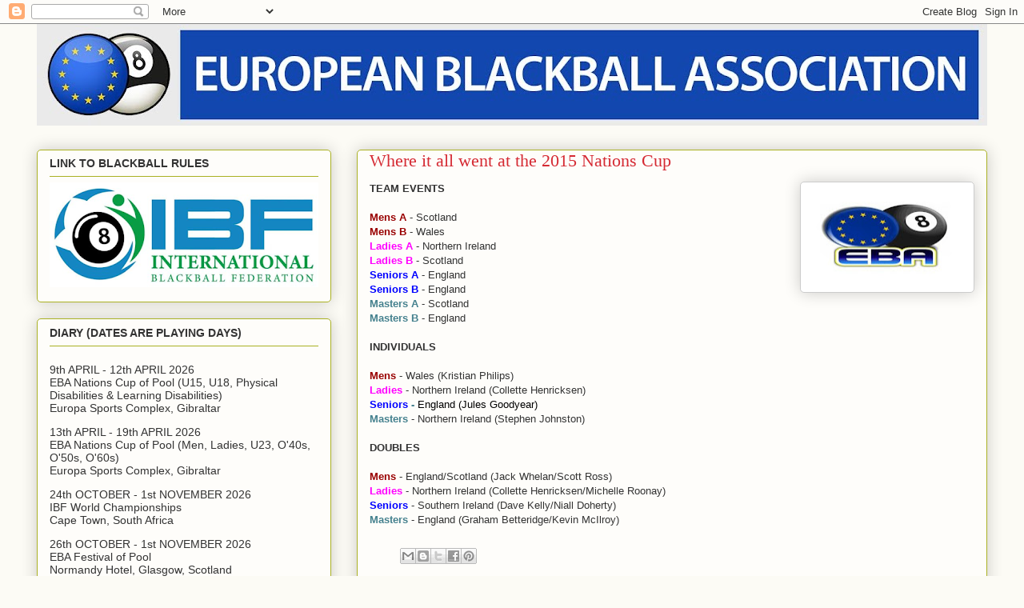

--- FILE ---
content_type: text/html; charset=UTF-8
request_url: http://www.eba-pool.org/2015/09/where-it-all-went-at-2015-nations-cup.html
body_size: 14875
content:
<!DOCTYPE html>
<html class='v2' dir='ltr' lang='en-GB'>
<head>
<link href='https://www.blogger.com/static/v1/widgets/335934321-css_bundle_v2.css' rel='stylesheet' type='text/css'/>
<meta content='width=1100' name='viewport'/>
<meta content='text/html; charset=UTF-8' http-equiv='Content-Type'/>
<meta content='blogger' name='generator'/>
<link href='http://www.eba-pool.org/favicon.ico' rel='icon' type='image/x-icon'/>
<link href='http://www.eba-pool.org/2015/09/where-it-all-went-at-2015-nations-cup.html' rel='canonical'/>
<link rel="alternate" type="application/atom+xml" title="European Blackball Association - Atom" href="http://www.eba-pool.org/feeds/posts/default" />
<link rel="alternate" type="application/rss+xml" title="European Blackball Association - RSS" href="http://www.eba-pool.org/feeds/posts/default?alt=rss" />
<link rel="service.post" type="application/atom+xml" title="European Blackball Association - Atom" href="https://www.blogger.com/feeds/7640232459127437651/posts/default" />

<link rel="alternate" type="application/atom+xml" title="European Blackball Association - Atom" href="http://www.eba-pool.org/feeds/759492638819200510/comments/default" />
<!--Can't find substitution for tag [blog.ieCssRetrofitLinks]-->
<link href='https://blogger.googleusercontent.com/img/b/R29vZ2xl/AVvXsEg4xSfupNSTXNqEGKL_nUHlDlrZTXGA9r3hSuwRgHx-mD3Ws2EuwKYFhOEXbKMZRBGdxNOhBEkX7t2swg-ZCppDshxl-SbikOn5nZh0BqngmFBPFXrK0duUZdOd-eHu8fDIKY-YvNIs6qQa/s200/EBA+2.jpg' rel='image_src'/>
<meta content='http://www.eba-pool.org/2015/09/where-it-all-went-at-2015-nations-cup.html' property='og:url'/>
<meta content='Where it all went at the 2015 Nations Cup' property='og:title'/>
<meta content='TEAM EVENTS   Mens A  - Scotland  Mens B  - Wales  Ladies A  - Northern Ireland  Ladies B  - Scotland  Seniors A  - England  Seniors B  - En...' property='og:description'/>
<meta content='https://blogger.googleusercontent.com/img/b/R29vZ2xl/AVvXsEg4xSfupNSTXNqEGKL_nUHlDlrZTXGA9r3hSuwRgHx-mD3Ws2EuwKYFhOEXbKMZRBGdxNOhBEkX7t2swg-ZCppDshxl-SbikOn5nZh0BqngmFBPFXrK0duUZdOd-eHu8fDIKY-YvNIs6qQa/w1200-h630-p-k-no-nu/EBA+2.jpg' property='og:image'/>
<title>European Blackball Association: Where it all went at the 2015 Nations Cup</title>
<style id='page-skin-1' type='text/css'><!--
/*
-----------------------------------------------
Blogger Template Style
Name:     Awesome Inc.
Designer: Tina Chen
URL:      tinachen.org
----------------------------------------------- */
/* Variable definitions
====================
<Variable name="keycolor" description="Main Color" type="color" default="#ffffff"/>
<Group description="Page" selector="body">
<Variable name="body.font" description="Font" type="font"
default="normal normal 13px Arial, Tahoma, Helvetica, FreeSans, sans-serif"/>
<Variable name="body.background.color" description="Background Color" type="color" default="#000000"/>
<Variable name="body.text.color" description="Text Color" type="color" default="#ffffff"/>
</Group>
<Group description="Links" selector=".main-inner">
<Variable name="link.color" description="Link Color" type="color" default="#888888"/>
<Variable name="link.visited.color" description="Visited Color" type="color" default="#444444"/>
<Variable name="link.hover.color" description="Hover Color" type="color" default="#cccccc"/>
</Group>
<Group description="Blog Title" selector=".header h1">
<Variable name="header.font" description="Title Font" type="font"
default="normal bold 40px Arial, Tahoma, Helvetica, FreeSans, sans-serif"/>
<Variable name="header.text.color" description="Title Color" type="color" default="#333333" />
<Variable name="header.background.color" description="Header Background" type="color" default="transparent" />
</Group>
<Group description="Blog Description" selector=".header .description">
<Variable name="description.font" description="Font" type="font"
default="normal normal 14px Arial, Tahoma, Helvetica, FreeSans, sans-serif"/>
<Variable name="description.text.color" description="Text Color" type="color"
default="#333333" />
</Group>
<Group description="Tabs Text" selector=".tabs-inner .widget li a">
<Variable name="tabs.font" description="Font" type="font"
default="normal bold 14px Arial, Tahoma, Helvetica, FreeSans, sans-serif"/>
<Variable name="tabs.text.color" description="Text Color" type="color" default="#333333"/>
<Variable name="tabs.selected.text.color" description="Selected Color" type="color" default="#333333"/>
</Group>
<Group description="Tabs Background" selector=".tabs-outer .PageList">
<Variable name="tabs.background.color" description="Background Color" type="color" default="#141414"/>
<Variable name="tabs.selected.background.color" description="Selected Color" type="color" default="#444444"/>
<Variable name="tabs.border.color" description="Border Color" type="color" default="#aab123"/>
</Group>
<Group description="Date Header" selector=".main-inner .widget h2.date-header, .main-inner .widget h2.date-header span">
<Variable name="date.font" description="Font" type="font"
default="normal normal 14px Arial, Tahoma, Helvetica, FreeSans, sans-serif"/>
<Variable name="date.text.color" description="Text Color" type="color" default="#666666"/>
<Variable name="date.border.color" description="Border Color" type="color" default="#aab123"/>
</Group>
<Group description="Post Title" selector="h3.post-title, h4, h3.post-title a">
<Variable name="post.title.font" description="Font" type="font"
default="normal bold 22px Arial, Tahoma, Helvetica, FreeSans, sans-serif"/>
<Variable name="post.title.text.color" description="Text Color" type="color" default="#333333"/>
</Group>
<Group description="Post Background" selector=".post">
<Variable name="post.background.color" description="Background Color" type="color" default="#fefdfa" />
<Variable name="post.border.color" description="Border Color" type="color" default="#aab123" />
<Variable name="post.border.bevel.color" description="Bevel Color" type="color" default="#aab123"/>
</Group>
<Group description="Gadget Title" selector="h2">
<Variable name="widget.title.font" description="Font" type="font"
default="normal bold 14px Arial, Tahoma, Helvetica, FreeSans, sans-serif"/>
<Variable name="widget.title.text.color" description="Text Color" type="color" default="#333333"/>
</Group>
<Group description="Gadget Text" selector=".sidebar .widget">
<Variable name="widget.font" description="Font" type="font"
default="normal normal 14px Arial, Tahoma, Helvetica, FreeSans, sans-serif"/>
<Variable name="widget.text.color" description="Text Color" type="color" default="#333333"/>
<Variable name="widget.alternate.text.color" description="Alternate Color" type="color" default="#666666"/>
</Group>
<Group description="Gadget Links" selector=".sidebar .widget">
<Variable name="widget.link.color" description="Link Color" type="color" default="#d52a33"/>
<Variable name="widget.link.visited.color" description="Visited Color" type="color" default="#7d181e"/>
<Variable name="widget.link.hover.color" description="Hover Color" type="color" default="#d52a33"/>
</Group>
<Group description="Gadget Background" selector=".sidebar .widget">
<Variable name="widget.background.color" description="Background Color" type="color" default="#141414"/>
<Variable name="widget.border.color" description="Border Color" type="color" default="#222222"/>
<Variable name="widget.border.bevel.color" description="Bevel Color" type="color" default="#000000"/>
</Group>
<Group description="Sidebar Background" selector=".column-left-inner .column-right-inner">
<Variable name="widget.outer.background.color" description="Background Color" type="color" default="transparent" />
</Group>
<Group description="Images" selector=".main-inner">
<Variable name="image.background.color" description="Background Color" type="color" default="transparent"/>
<Variable name="image.border.color" description="Border Color" type="color" default="transparent"/>
</Group>
<Group description="Feed" selector=".blog-feeds">
<Variable name="feed.text.color" description="Text Color" type="color" default="#333333"/>
</Group>
<Group description="Feed Links" selector=".blog-feeds">
<Variable name="feed.link.color" description="Link Color" type="color" default="#d52a33"/>
<Variable name="feed.link.visited.color" description="Visited Color" type="color" default="#7d181e"/>
<Variable name="feed.link.hover.color" description="Hover Color" type="color" default="#d52a33"/>
</Group>
<Group description="Pager" selector=".blog-pager">
<Variable name="pager.background.color" description="Background Color" type="color" default="#fefdfa" />
</Group>
<Group description="Footer" selector=".footer-outer">
<Variable name="footer.background.color" description="Background Color" type="color" default="#fefdfa" />
<Variable name="footer.text.color" description="Text Color" type="color" default="#333333" />
</Group>
<Variable name="title.shadow.spread" description="Title Shadow" type="length" default="-1px"/>
<Variable name="body.background" description="Body Background" type="background"
color="#fcfbf5"
default="$(color) none repeat scroll top left"/>
<Variable name="body.background.gradient.cap" description="Body Gradient Cap" type="url"
default="none"/>
<Variable name="body.background.size" description="Body Background Size" type="string" default="auto"/>
<Variable name="tabs.background.gradient" description="Tabs Background Gradient" type="url"
default="none"/>
<Variable name="header.background.gradient" description="Header Background Gradient" type="url" default="none" />
<Variable name="header.padding.top" description="Header Top Padding" type="length" default="22px" />
<Variable name="header.margin.top" description="Header Top Margin" type="length" default="0" />
<Variable name="header.margin.bottom" description="Header Bottom Margin" type="length" default="0" />
<Variable name="widget.padding.top" description="Widget Padding Top" type="length" default="8px" />
<Variable name="widget.padding.side" description="Widget Padding Side" type="length" default="15px" />
<Variable name="widget.outer.margin.top" description="Widget Top Margin" type="length" default="0" />
<Variable name="widget.outer.background.gradient" description="Gradient" type="url" default="none" />
<Variable name="widget.border.radius" description="Gadget Border Radius" type="length" default="0" />
<Variable name="outer.shadow.spread" description="Outer Shadow Size" type="length" default="0" />
<Variable name="date.header.border.radius.top" description="Date Header Border Radius Top" type="length" default="0" />
<Variable name="date.header.position" description="Date Header Position" type="length" default="15px" />
<Variable name="date.space" description="Date Space" type="length" default="30px" />
<Variable name="date.position" description="Date Float" type="string" default="static" />
<Variable name="date.padding.bottom" description="Date Padding Bottom" type="length" default="0" />
<Variable name="date.border.size" description="Date Border Size" type="length" default="0" />
<Variable name="date.background" description="Date Background" type="background" color="transparent"
default="$(color) none no-repeat scroll top left" />
<Variable name="date.first.border.radius.top" description="Date First top radius" type="length" default="5px" />
<Variable name="date.last.space.bottom" description="Date Last Space Bottom" type="length"
default="20px" />
<Variable name="date.last.border.radius.bottom" description="Date Last bottom radius" type="length" default="5px" />
<Variable name="post.first.padding.top" description="First Post Padding Top" type="length" default="0" />
<Variable name="image.shadow.spread" description="Image Shadow Size" type="length" default="0"/>
<Variable name="image.border.radius" description="Image Border Radius" type="length" default="0"/>
<Variable name="separator.outdent" description="Separator Outdent" type="length" default="15px" />
<Variable name="title.separator.border.size" description="Widget Title Border Size" type="length" default="1px" />
<Variable name="list.separator.border.size" description="List Separator Border Size" type="length" default="1px" />
<Variable name="shadow.spread" description="Shadow Size" type="length" default="0"/>
<Variable name="startSide" description="Side where text starts in blog language" type="automatic" default="left"/>
<Variable name="endSide" description="Side where text ends in blog language" type="automatic" default="right"/>
<Variable name="date.side" description="Side where date header is placed" type="string" default="right"/>
<Variable name="pager.border.radius.top" description="Pager Border Top Radius" type="length" default="5px" />
<Variable name="pager.space.top" description="Pager Top Space" type="length" default="1em" />
<Variable name="footer.background.gradient" description="Background Gradient" type="url" default="none" />
<Variable name="mobile.background.size" description="Mobile Background Size" type="string"
default="auto"/>
<Variable name="mobile.background.overlay" description="Mobile Background Overlay" type="string"
default="transparent none repeat scroll top left"/>
<Variable name="mobile.button.color" description="Mobile Button Color" type="color" default="#ffffff" />
*/
/* Content
----------------------------------------------- */
body, .body-fauxcolumn-outer {
font: normal normal 13px Arial, Tahoma, Helvetica, FreeSans, sans-serif;
color: #333333;
background: #fcfbf5 none repeat scroll top left;
}
html body .content-outer {
min-width: 0;
max-width: 100%;
width: 100%;
}
a:link {
text-decoration: none;
color: #d52a33;
}
a:visited {
text-decoration: none;
color: #7d181e;
}
a:hover {
text-decoration: underline;
color: #d52a33;
}
.body-fauxcolumn-outer .cap-top {
position: absolute;
z-index: 1;
height: 276px;
width: 100%;
background: transparent none repeat-x scroll top left;
_background-image: none;
}
/* Columns
----------------------------------------------- */
.content-inner {
padding: 0;
}
.header-inner .section {
margin: 0 16px;
}
.tabs-inner .section {
margin: 0 16px;
}
.main-inner {
padding-top: 30px;
}
.main-inner .column-center-inner,
.main-inner .column-left-inner,
.main-inner .column-right-inner {
padding: 0 5px;
}
*+html body .main-inner .column-center-inner {
margin-top: -30px;
}
#layout .main-inner .column-center-inner {
margin-top: 0;
}
/* Header
----------------------------------------------- */
.header-outer {
margin: 0 0 0 0;
background: transparent none repeat scroll 0 0;
}
.Header h1 {
font: normal normal 48px Georgia, Utopia, 'Palatino Linotype', Palatino, serif;
color: #333333;
text-shadow: 0 0 -1px #000000;
}
.Header h1 a {
color: #333333;
}
.Header .description {
font: normal normal 20px Georgia, Utopia, 'Palatino Linotype', Palatino, serif;
color: #908d6a;
}
.header-inner .Header .titlewrapper,
.header-inner .Header .descriptionwrapper {
padding-left: 0;
padding-right: 0;
margin-bottom: 0;
}
.header-inner .Header .titlewrapper {
padding-top: 22px;
}
/* Tabs
----------------------------------------------- */
.tabs-outer {
overflow: hidden;
position: relative;
background: #b3ca88 url(//www.blogblog.com/1kt/awesomeinc/tabs_gradient_light.png) repeat scroll 0 0;
}
#layout .tabs-outer {
overflow: visible;
}
.tabs-cap-top, .tabs-cap-bottom {
position: absolute;
width: 100%;
border-top: 1px solid #908d6a;
}
.tabs-cap-bottom {
bottom: 0;
}
.tabs-inner .widget li a {
display: inline-block;
margin: 0;
padding: .6em 1.5em;
font: normal normal 13px Arial, Tahoma, Helvetica, FreeSans, sans-serif;
color: #333333;
border-top: 1px solid #908d6a;
border-bottom: 1px solid #908d6a;
border-left: 1px solid #908d6a;
height: 16px;
line-height: 16px;
}
.tabs-inner .widget li:last-child a {
border-right: 1px solid #908d6a;
}
.tabs-inner .widget li.selected a, .tabs-inner .widget li a:hover {
background: #63704b url(//www.blogblog.com/1kt/awesomeinc/tabs_gradient_light.png) repeat-x scroll 0 -100px;
color: #ffffff;
}
/* Headings
----------------------------------------------- */
h2 {
font: normal bold 14px Arial, Tahoma, Helvetica, FreeSans, sans-serif;
color: #333333;
}
/* Widgets
----------------------------------------------- */
.main-inner .section {
margin: 0 27px;
padding: 0;
}
.main-inner .column-left-outer,
.main-inner .column-right-outer {
margin-top: 0;
}
#layout .main-inner .column-left-outer,
#layout .main-inner .column-right-outer {
margin-top: 0;
}
.main-inner .column-left-inner,
.main-inner .column-right-inner {
background: transparent none repeat 0 0;
-moz-box-shadow: 0 0 0 rgba(0, 0, 0, .2);
-webkit-box-shadow: 0 0 0 rgba(0, 0, 0, .2);
-goog-ms-box-shadow: 0 0 0 rgba(0, 0, 0, .2);
box-shadow: 0 0 0 rgba(0, 0, 0, .2);
-moz-border-radius: 5px;
-webkit-border-radius: 5px;
-goog-ms-border-radius: 5px;
border-radius: 5px;
}
#layout .main-inner .column-left-inner,
#layout .main-inner .column-right-inner {
margin-top: 0;
}
.sidebar .widget {
font: normal normal 14px Arial, Tahoma, Helvetica, FreeSans, sans-serif;
color: #333333;
}
.sidebar .widget a:link {
color: #d52a33;
}
.sidebar .widget a:visited {
color: #7d181e;
}
.sidebar .widget a:hover {
color: #d52a33;
}
.sidebar .widget h2 {
text-shadow: 0 0 -1px #000000;
}
.main-inner .widget {
background-color: #fefdfa;
border: 1px solid #aab123;
padding: 0 15px 15px;
margin: 20px -16px;
-moz-box-shadow: 0 0 20px rgba(0, 0, 0, .2);
-webkit-box-shadow: 0 0 20px rgba(0, 0, 0, .2);
-goog-ms-box-shadow: 0 0 20px rgba(0, 0, 0, .2);
box-shadow: 0 0 20px rgba(0, 0, 0, .2);
-moz-border-radius: 5px;
-webkit-border-radius: 5px;
-goog-ms-border-radius: 5px;
border-radius: 5px;
}
.main-inner .widget h2 {
margin: 0 -0;
padding: .6em 0 .5em;
border-bottom: 1px solid transparent;
}
.footer-inner .widget h2 {
padding: 0 0 .4em;
border-bottom: 1px solid transparent;
}
.main-inner .widget h2 + div, .footer-inner .widget h2 + div {
border-top: 1px solid #aab123;
padding-top: 8px;
}
.main-inner .widget .widget-content {
margin: 0 -0;
padding: 7px 0 0;
}
.main-inner .widget ul, .main-inner .widget #ArchiveList ul.flat {
margin: -8px -15px 0;
padding: 0;
list-style: none;
}
.main-inner .widget #ArchiveList {
margin: -8px 0 0;
}
.main-inner .widget ul li, .main-inner .widget #ArchiveList ul.flat li {
padding: .5em 15px;
text-indent: 0;
color: #666666;
border-top: 0 solid #aab123;
border-bottom: 1px solid transparent;
}
.main-inner .widget #ArchiveList ul li {
padding-top: .25em;
padding-bottom: .25em;
}
.main-inner .widget ul li:first-child, .main-inner .widget #ArchiveList ul.flat li:first-child {
border-top: none;
}
.main-inner .widget ul li:last-child, .main-inner .widget #ArchiveList ul.flat li:last-child {
border-bottom: none;
}
.post-body {
position: relative;
}
.main-inner .widget .post-body ul {
padding: 0 2.5em;
margin: .5em 0;
list-style: disc;
}
.main-inner .widget .post-body ul li {
padding: 0.25em 0;
margin-bottom: .25em;
color: #333333;
border: none;
}
.footer-inner .widget ul {
padding: 0;
list-style: none;
}
.widget .zippy {
color: #666666;
}
/* Posts
----------------------------------------------- */
body .main-inner .Blog {
padding: 0;
margin-bottom: 1em;
background-color: transparent;
border: none;
-moz-box-shadow: 0 0 0 rgba(0, 0, 0, 0);
-webkit-box-shadow: 0 0 0 rgba(0, 0, 0, 0);
-goog-ms-box-shadow: 0 0 0 rgba(0, 0, 0, 0);
box-shadow: 0 0 0 rgba(0, 0, 0, 0);
}
.main-inner .section:last-child .Blog:last-child {
padding: 0;
margin-bottom: 1em;
}
.main-inner .widget h2.date-header {
margin: 0 -15px 1px;
padding: 0 0 0 0;
font: normal normal 13px Arial, Tahoma, Helvetica, FreeSans, sans-serif;
color: #908d6a;
background: transparent none no-repeat scroll top left;
border-top: 0 solid #aab123;
border-bottom: 1px solid transparent;
-moz-border-radius-topleft: 0;
-moz-border-radius-topright: 0;
-webkit-border-top-left-radius: 0;
-webkit-border-top-right-radius: 0;
border-top-left-radius: 0;
border-top-right-radius: 0;
position: static;
bottom: 100%;
right: 15px;
text-shadow: 0 0 -1px #000000;
}
.main-inner .widget h2.date-header span {
font: normal normal 13px Arial, Tahoma, Helvetica, FreeSans, sans-serif;
display: block;
padding: .5em 15px;
border-left: 0 solid #aab123;
border-right: 0 solid #aab123;
}
.date-outer {
position: relative;
margin: 30px 0 20px;
padding: 0 15px;
background-color: #fefdfa;
border: 1px solid #aab123;
-moz-box-shadow: 0 0 20px rgba(0, 0, 0, .2);
-webkit-box-shadow: 0 0 20px rgba(0, 0, 0, .2);
-goog-ms-box-shadow: 0 0 20px rgba(0, 0, 0, .2);
box-shadow: 0 0 20px rgba(0, 0, 0, .2);
-moz-border-radius: 5px;
-webkit-border-radius: 5px;
-goog-ms-border-radius: 5px;
border-radius: 5px;
}
.date-outer:first-child {
margin-top: 0;
}
.date-outer:last-child {
margin-bottom: 20px;
-moz-border-radius-bottomleft: 5px;
-moz-border-radius-bottomright: 5px;
-webkit-border-bottom-left-radius: 5px;
-webkit-border-bottom-right-radius: 5px;
-goog-ms-border-bottom-left-radius: 5px;
-goog-ms-border-bottom-right-radius: 5px;
border-bottom-left-radius: 5px;
border-bottom-right-radius: 5px;
}
.date-posts {
margin: 0 -0;
padding: 0 0;
clear: both;
}
.post-outer, .inline-ad {
border-top: 1px solid #aab123;
margin: 0 -0;
padding: 15px 0;
}
.post-outer {
padding-bottom: 10px;
}
.post-outer:first-child {
padding-top: 0;
border-top: none;
}
.post-outer:last-child, .inline-ad:last-child {
border-bottom: none;
}
.post-body {
position: relative;
}
.post-body img {
padding: 8px;
background: #ffffff;
border: 1px solid #cccccc;
-moz-box-shadow: 0 0 20px rgba(0, 0, 0, .2);
-webkit-box-shadow: 0 0 20px rgba(0, 0, 0, .2);
box-shadow: 0 0 20px rgba(0, 0, 0, .2);
-moz-border-radius: 5px;
-webkit-border-radius: 5px;
border-radius: 5px;
}
h3.post-title, h4 {
font: normal normal 22px Georgia, Utopia, 'Palatino Linotype', Palatino, serif;
color: #d52a33;
}
h3.post-title a {
font: normal normal 22px Georgia, Utopia, 'Palatino Linotype', Palatino, serif;
color: #d52a33;
}
h3.post-title a:hover {
color: #d52a33;
text-decoration: underline;
}
.post-header {
margin: 0 0 1em;
}
.post-body {
line-height: 1.4;
}
.post-outer h2 {
color: #333333;
}
.post-footer {
margin: 1.5em 0 0;
}
#blog-pager {
padding: 15px;
font-size: 120%;
background-color: #fefdfa;
border: 1px solid #aab123;
-moz-box-shadow: 0 0 20px rgba(0, 0, 0, .2);
-webkit-box-shadow: 0 0 20px rgba(0, 0, 0, .2);
-goog-ms-box-shadow: 0 0 20px rgba(0, 0, 0, .2);
box-shadow: 0 0 20px rgba(0, 0, 0, .2);
-moz-border-radius: 5px;
-webkit-border-radius: 5px;
-goog-ms-border-radius: 5px;
border-radius: 5px;
-moz-border-radius-topleft: 5px;
-moz-border-radius-topright: 5px;
-webkit-border-top-left-radius: 5px;
-webkit-border-top-right-radius: 5px;
-goog-ms-border-top-left-radius: 5px;
-goog-ms-border-top-right-radius: 5px;
border-top-left-radius: 5px;
border-top-right-radius-topright: 5px;
margin-top: 1em;
}
.blog-feeds, .post-feeds {
margin: 1em 0;
text-align: center;
color: #333333;
}
.blog-feeds a, .post-feeds a {
color: #d52a33;
}
.blog-feeds a:visited, .post-feeds a:visited {
color: #7d181e;
}
.blog-feeds a:hover, .post-feeds a:hover {
color: #d52a33;
}
.post-outer .comments {
margin-top: 2em;
}
/* Comments
----------------------------------------------- */
.comments .comments-content .icon.blog-author {
background-repeat: no-repeat;
background-image: url([data-uri]);
}
.comments .comments-content .loadmore a {
border-top: 1px solid #908d6a;
border-bottom: 1px solid #908d6a;
}
.comments .continue {
border-top: 2px solid #908d6a;
}
/* Footer
----------------------------------------------- */
.footer-outer {
margin: -20px 0 -1px;
padding: 20px 0 0;
color: #333333;
overflow: hidden;
}
.footer-fauxborder-left {
border-top: 1px solid #aab123;
background: #fefdfa none repeat scroll 0 0;
-moz-box-shadow: 0 0 20px rgba(0, 0, 0, .2);
-webkit-box-shadow: 0 0 20px rgba(0, 0, 0, .2);
-goog-ms-box-shadow: 0 0 20px rgba(0, 0, 0, .2);
box-shadow: 0 0 20px rgba(0, 0, 0, .2);
margin: 0 -20px;
}
/* Mobile
----------------------------------------------- */
body.mobile {
background-size: auto;
}
.mobile .body-fauxcolumn-outer {
background: transparent none repeat scroll top left;
}
*+html body.mobile .main-inner .column-center-inner {
margin-top: 0;
}
.mobile .main-inner .widget {
padding: 0 0 15px;
}
.mobile .main-inner .widget h2 + div,
.mobile .footer-inner .widget h2 + div {
border-top: none;
padding-top: 0;
}
.mobile .footer-inner .widget h2 {
padding: 0.5em 0;
border-bottom: none;
}
.mobile .main-inner .widget .widget-content {
margin: 0;
padding: 7px 0 0;
}
.mobile .main-inner .widget ul,
.mobile .main-inner .widget #ArchiveList ul.flat {
margin: 0 -15px 0;
}
.mobile .main-inner .widget h2.date-header {
right: 0;
}
.mobile .date-header span {
padding: 0.4em 0;
}
.mobile .date-outer:first-child {
margin-bottom: 0;
border: 1px solid #aab123;
-moz-border-radius-topleft: 5px;
-moz-border-radius-topright: 5px;
-webkit-border-top-left-radius: 5px;
-webkit-border-top-right-radius: 5px;
-goog-ms-border-top-left-radius: 5px;
-goog-ms-border-top-right-radius: 5px;
border-top-left-radius: 5px;
border-top-right-radius: 5px;
}
.mobile .date-outer {
border-color: #aab123;
border-width: 0 1px 1px;
}
.mobile .date-outer:last-child {
margin-bottom: 0;
}
.mobile .main-inner {
padding: 0;
}
.mobile .header-inner .section {
margin: 0;
}
.mobile .blog-posts {
padding: 0 10px;
}
.mobile .post-outer, .mobile .inline-ad {
padding: 5px 0;
}
.mobile .tabs-inner .section {
margin: 0 10px;
}
.mobile .main-inner .widget h2 {
margin: 0;
padding: 0;
}
.mobile .main-inner .widget h2.date-header span {
padding: 0;
}
.mobile .main-inner .widget .widget-content {
margin: 0;
padding: 7px 0 0;
}
.mobile #blog-pager {
border: 1px solid transparent;
background: #fefdfa none repeat scroll 0 0;
}
.mobile .main-inner .column-left-inner,
.mobile .main-inner .column-right-inner {
background: transparent none repeat 0 0;
-moz-box-shadow: none;
-webkit-box-shadow: none;
-goog-ms-box-shadow: none;
box-shadow: none;
}
.mobile .date-posts {
margin: 0;
padding: 0;
}
.mobile .footer-fauxborder-left {
margin: 0;
border-top: inherit;
}
.mobile .main-inner .section:last-child .Blog:last-child {
margin-bottom: 0;
}
.mobile-index-contents {
color: #333333;
}
.mobile .mobile-link-button {
background: #d52a33 url(//www.blogblog.com/1kt/awesomeinc/tabs_gradient_light.png) repeat scroll 0 0;
}
.mobile-link-button a:link, .mobile-link-button a:visited {
color: #ffffff;
}
.mobile .tabs-inner .PageList .widget-content {
background: transparent;
border-top: 1px solid;
border-color: #908d6a;
color: #333333;
}
.mobile .tabs-inner .PageList .widget-content .pagelist-arrow {
border-left: 1px solid #908d6a;
}

--></style>
<style id='template-skin-1' type='text/css'><!--
body {
min-width: 1220px;
}
.content-outer, .content-fauxcolumn-outer, .region-inner {
min-width: 1220px;
max-width: 1220px;
_width: 1220px;
}
.main-inner .columns {
padding-left: 400px;
padding-right: 0px;
}
.main-inner .fauxcolumn-center-outer {
left: 400px;
right: 0px;
/* IE6 does not respect left and right together */
_width: expression(this.parentNode.offsetWidth -
parseInt("400px") -
parseInt("0px") + 'px');
}
.main-inner .fauxcolumn-left-outer {
width: 400px;
}
.main-inner .fauxcolumn-right-outer {
width: 0px;
}
.main-inner .column-left-outer {
width: 400px;
right: 100%;
margin-left: -400px;
}
.main-inner .column-right-outer {
width: 0px;
margin-right: -0px;
}
#layout {
min-width: 0;
}
#layout .content-outer {
min-width: 0;
width: 800px;
}
#layout .region-inner {
min-width: 0;
width: auto;
}
body#layout div.add_widget {
padding: 8px;
}
body#layout div.add_widget a {
margin-left: 32px;
}
--></style>
<style>
    body {background-image:url(\/\/themes.googleusercontent.com\/image?id=1-QeziT_xhEvxfBl8wPx5qvDh7FrTqJvLJR2vQYW-ZkaGhxc2p1Zzl4P1_LVa2rRTUapD);}
    
@media (max-width: 200px) { body {background-image:url(\/\/themes.googleusercontent.com\/image?id=1-QeziT_xhEvxfBl8wPx5qvDh7FrTqJvLJR2vQYW-ZkaGhxc2p1Zzl4P1_LVa2rRTUapD&options=w200);}}
@media (max-width: 400px) and (min-width: 201px) { body {background-image:url(\/\/themes.googleusercontent.com\/image?id=1-QeziT_xhEvxfBl8wPx5qvDh7FrTqJvLJR2vQYW-ZkaGhxc2p1Zzl4P1_LVa2rRTUapD&options=w400);}}
@media (max-width: 800px) and (min-width: 401px) { body {background-image:url(\/\/themes.googleusercontent.com\/image?id=1-QeziT_xhEvxfBl8wPx5qvDh7FrTqJvLJR2vQYW-ZkaGhxc2p1Zzl4P1_LVa2rRTUapD&options=w800);}}
@media (max-width: 1200px) and (min-width: 801px) { body {background-image:url(\/\/themes.googleusercontent.com\/image?id=1-QeziT_xhEvxfBl8wPx5qvDh7FrTqJvLJR2vQYW-ZkaGhxc2p1Zzl4P1_LVa2rRTUapD&options=w1200);}}
/* Last tag covers anything over one higher than the previous max-size cap. */
@media (min-width: 1201px) { body {background-image:url(\/\/themes.googleusercontent.com\/image?id=1-QeziT_xhEvxfBl8wPx5qvDh7FrTqJvLJR2vQYW-ZkaGhxc2p1Zzl4P1_LVa2rRTUapD&options=w1600);}}
  </style>
<link href='https://www.blogger.com/dyn-css/authorization.css?targetBlogID=7640232459127437651&amp;zx=de2679ce-c0c4-4843-a20e-751ce3d9f60b' media='none' onload='if(media!=&#39;all&#39;)media=&#39;all&#39;' rel='stylesheet'/><noscript><link href='https://www.blogger.com/dyn-css/authorization.css?targetBlogID=7640232459127437651&amp;zx=de2679ce-c0c4-4843-a20e-751ce3d9f60b' rel='stylesheet'/></noscript>
<meta name='google-adsense-platform-account' content='ca-host-pub-1556223355139109'/>
<meta name='google-adsense-platform-domain' content='blogspot.com'/>

</head>
<body class='loading'>
<div class='navbar section' id='navbar' name='Navbar'><div class='widget Navbar' data-version='1' id='Navbar1'><script type="text/javascript">
    function setAttributeOnload(object, attribute, val) {
      if(window.addEventListener) {
        window.addEventListener('load',
          function(){ object[attribute] = val; }, false);
      } else {
        window.attachEvent('onload', function(){ object[attribute] = val; });
      }
    }
  </script>
<div id="navbar-iframe-container"></div>
<script type="text/javascript" src="https://apis.google.com/js/platform.js"></script>
<script type="text/javascript">
      gapi.load("gapi.iframes:gapi.iframes.style.bubble", function() {
        if (gapi.iframes && gapi.iframes.getContext) {
          gapi.iframes.getContext().openChild({
              url: 'https://www.blogger.com/navbar/7640232459127437651?po\x3d759492638819200510\x26origin\x3dhttp://www.eba-pool.org',
              where: document.getElementById("navbar-iframe-container"),
              id: "navbar-iframe"
          });
        }
      });
    </script><script type="text/javascript">
(function() {
var script = document.createElement('script');
script.type = 'text/javascript';
script.src = '//pagead2.googlesyndication.com/pagead/js/google_top_exp.js';
var head = document.getElementsByTagName('head')[0];
if (head) {
head.appendChild(script);
}})();
</script>
</div></div>
<div class='body-fauxcolumns'>
<div class='fauxcolumn-outer body-fauxcolumn-outer'>
<div class='cap-top'>
<div class='cap-left'></div>
<div class='cap-right'></div>
</div>
<div class='fauxborder-left'>
<div class='fauxborder-right'></div>
<div class='fauxcolumn-inner'>
</div>
</div>
<div class='cap-bottom'>
<div class='cap-left'></div>
<div class='cap-right'></div>
</div>
</div>
</div>
<div class='content'>
<div class='content-fauxcolumns'>
<div class='fauxcolumn-outer content-fauxcolumn-outer'>
<div class='cap-top'>
<div class='cap-left'></div>
<div class='cap-right'></div>
</div>
<div class='fauxborder-left'>
<div class='fauxborder-right'></div>
<div class='fauxcolumn-inner'>
</div>
</div>
<div class='cap-bottom'>
<div class='cap-left'></div>
<div class='cap-right'></div>
</div>
</div>
</div>
<div class='content-outer'>
<div class='content-cap-top cap-top'>
<div class='cap-left'></div>
<div class='cap-right'></div>
</div>
<div class='fauxborder-left content-fauxborder-left'>
<div class='fauxborder-right content-fauxborder-right'></div>
<div class='content-inner'>
<header>
<div class='header-outer'>
<div class='header-cap-top cap-top'>
<div class='cap-left'></div>
<div class='cap-right'></div>
</div>
<div class='fauxborder-left header-fauxborder-left'>
<div class='fauxborder-right header-fauxborder-right'></div>
<div class='region-inner header-inner'>
<div class='header section' id='header' name='Header'><div class='widget Header' data-version='1' id='Header1'>
<div id='header-inner'>
<a href='http://www.eba-pool.org/' style='display: block'>
<img alt='European Blackball Association' height='127px; ' id='Header1_headerimg' src='https://blogger.googleusercontent.com/img/a/AVvXsEiYHjrcAl9U2KDS5O1WF3E3xA3bmxHux79fJs04Hvb5-9vOP4G2KQkrWv3C3jVo1qa85TtYl0N4wpL3qKsp-M_iBhwiFPVSlkJem8X6FmS9UGZMSnYLfE3W6kDx6iDFl9omVYkdx6-7JBExlM3dhmfBlZXGD7IS5oVvSAcauWS49QBHncJKsS9UTOLk=s1188' style='display: block' width='1188px; '/>
</a>
</div>
</div></div>
</div>
</div>
<div class='header-cap-bottom cap-bottom'>
<div class='cap-left'></div>
<div class='cap-right'></div>
</div>
</div>
</header>
<div class='tabs-outer'>
<div class='tabs-cap-top cap-top'>
<div class='cap-left'></div>
<div class='cap-right'></div>
</div>
<div class='fauxborder-left tabs-fauxborder-left'>
<div class='fauxborder-right tabs-fauxborder-right'></div>
<div class='region-inner tabs-inner'>
<div class='tabs no-items section' id='crosscol' name='Cross-column'></div>
<div class='tabs no-items section' id='crosscol-overflow' name='Cross-Column 2'></div>
</div>
</div>
<div class='tabs-cap-bottom cap-bottom'>
<div class='cap-left'></div>
<div class='cap-right'></div>
</div>
</div>
<div class='main-outer'>
<div class='main-cap-top cap-top'>
<div class='cap-left'></div>
<div class='cap-right'></div>
</div>
<div class='fauxborder-left main-fauxborder-left'>
<div class='fauxborder-right main-fauxborder-right'></div>
<div class='region-inner main-inner'>
<div class='columns fauxcolumns'>
<div class='fauxcolumn-outer fauxcolumn-center-outer'>
<div class='cap-top'>
<div class='cap-left'></div>
<div class='cap-right'></div>
</div>
<div class='fauxborder-left'>
<div class='fauxborder-right'></div>
<div class='fauxcolumn-inner'>
</div>
</div>
<div class='cap-bottom'>
<div class='cap-left'></div>
<div class='cap-right'></div>
</div>
</div>
<div class='fauxcolumn-outer fauxcolumn-left-outer'>
<div class='cap-top'>
<div class='cap-left'></div>
<div class='cap-right'></div>
</div>
<div class='fauxborder-left'>
<div class='fauxborder-right'></div>
<div class='fauxcolumn-inner'>
</div>
</div>
<div class='cap-bottom'>
<div class='cap-left'></div>
<div class='cap-right'></div>
</div>
</div>
<div class='fauxcolumn-outer fauxcolumn-right-outer'>
<div class='cap-top'>
<div class='cap-left'></div>
<div class='cap-right'></div>
</div>
<div class='fauxborder-left'>
<div class='fauxborder-right'></div>
<div class='fauxcolumn-inner'>
</div>
</div>
<div class='cap-bottom'>
<div class='cap-left'></div>
<div class='cap-right'></div>
</div>
</div>
<!-- corrects IE6 width calculation -->
<div class='columns-inner'>
<div class='column-center-outer'>
<div class='column-center-inner'>
<div class='main section' id='main' name='Main'><div class='widget Blog' data-version='1' id='Blog1'>
<div class='blog-posts hfeed'>

          <div class="date-outer">
        

          <div class="date-posts">
        
<div class='post-outer'>
<div class='post hentry uncustomized-post-template' itemprop='blogPost' itemscope='itemscope' itemtype='http://schema.org/BlogPosting'>
<meta content='https://blogger.googleusercontent.com/img/b/R29vZ2xl/AVvXsEg4xSfupNSTXNqEGKL_nUHlDlrZTXGA9r3hSuwRgHx-mD3Ws2EuwKYFhOEXbKMZRBGdxNOhBEkX7t2swg-ZCppDshxl-SbikOn5nZh0BqngmFBPFXrK0duUZdOd-eHu8fDIKY-YvNIs6qQa/s200/EBA+2.jpg' itemprop='image_url'/>
<meta content='7640232459127437651' itemprop='blogId'/>
<meta content='759492638819200510' itemprop='postId'/>
<a name='759492638819200510'></a>
<h3 class='post-title entry-title' itemprop='name'>
Where it all went at the 2015 Nations Cup
</h3>
<div class='post-header'>
<div class='post-header-line-1'></div>
</div>
<div class='post-body entry-content' id='post-body-759492638819200510' itemprop='description articleBody'>
<a href="https://blogger.googleusercontent.com/img/b/R29vZ2xl/AVvXsEg4xSfupNSTXNqEGKL_nUHlDlrZTXGA9r3hSuwRgHx-mD3Ws2EuwKYFhOEXbKMZRBGdxNOhBEkX7t2swg-ZCppDshxl-SbikOn5nZh0BqngmFBPFXrK0duUZdOd-eHu8fDIKY-YvNIs6qQa/s1600/EBA+2.jpg" imageanchor="1" style="clear: right; float: right; margin-bottom: 1em; margin-left: 1em;"><img border="0" height="121" src="https://blogger.googleusercontent.com/img/b/R29vZ2xl/AVvXsEg4xSfupNSTXNqEGKL_nUHlDlrZTXGA9r3hSuwRgHx-mD3Ws2EuwKYFhOEXbKMZRBGdxNOhBEkX7t2swg-ZCppDshxl-SbikOn5nZh0BqngmFBPFXrK0duUZdOd-eHu8fDIKY-YvNIs6qQa/s200/EBA+2.jpg" width="200" /></a><b>TEAM EVENTS</b><br />
<span style="color: #990000;"><b><br /></b></span>
<span style="color: #990000;"><b>Mens A</b></span> - Scotland<br />
<span style="color: #990000;"><b>Mens B</b></span> - Wales<br />
<span style="color: magenta;"><b>Ladies A</b></span> - Northern Ireland<br />
<b><span style="color: magenta;">Ladies B</span></b> - Scotland<br />
<span style="color: blue;"><b>Seniors A</b></span> - England<br />
<span style="color: blue;"><b>Seniors B</b></span> - England<br />
<span style="color: #45818e;"><b>Masters A </b></span>- Scotland<br />
<span style="color: #45818e;"><b>Masters B</b></span> - England<br />
<br />
<b>INDIVIDUALS</b><br />
<br />
<b><span style="color: #990000;">Mens</span></b> - Wales (Kristian Philips)<br />
<span style="color: magenta;"><b>Ladies</b></span> - Northern Ireland (Collette Henricksen)<br />
<span style="color: #45818e;"><b><span style="color: blue;">Seniors</span> - </b><span style="color: black;">England (Jules Goodyear) </span></span><br />
<span style="color: #45818e;"><b>Masters</b></span> - Northern Ireland (Stephen Johnston)<br />
<br />
<b>DOUBLES</b><br />
<br />
<span style="color: #990000;"><b>Mens</b></span> - England/Scotland (Jack Whelan/Scott Ross)<br />
<span style="color: magenta;"><b>Ladies</b></span> - Northern Ireland (Collette Henricksen/Michelle Roonay)<br />
<b><span style="color: blue;">Seniors</span></b> - Southern Ireland (Dave Kelly/Niall Doherty)<br />
<span style="color: #45818e;"><b>Masters</b></span> - England (Graham Betteridge/Kevin McIlroy)
<div style='clear: both;'></div>
</div>
<div class='post-footer'>
<div class='post-footer-line post-footer-line-1'>
<span class='post-author vcard'>
</span>
<span class='post-timestamp'>
</span>
<span class='post-comment-link'>
</span>
<span class='post-icons'>
<span class='item-control blog-admin pid-1766506081'>
<a href='https://www.blogger.com/post-edit.g?blogID=7640232459127437651&postID=759492638819200510&from=pencil' title='Edit Post'>
<img alt='' class='icon-action' height='18' src='https://resources.blogblog.com/img/icon18_edit_allbkg.gif' width='18'/>
</a>
</span>
</span>
<div class='post-share-buttons goog-inline-block'>
<a class='goog-inline-block share-button sb-email' href='https://www.blogger.com/share-post.g?blogID=7640232459127437651&postID=759492638819200510&target=email' target='_blank' title='Email This'><span class='share-button-link-text'>Email This</span></a><a class='goog-inline-block share-button sb-blog' href='https://www.blogger.com/share-post.g?blogID=7640232459127437651&postID=759492638819200510&target=blog' onclick='window.open(this.href, "_blank", "height=270,width=475"); return false;' target='_blank' title='BlogThis!'><span class='share-button-link-text'>BlogThis!</span></a><a class='goog-inline-block share-button sb-twitter' href='https://www.blogger.com/share-post.g?blogID=7640232459127437651&postID=759492638819200510&target=twitter' target='_blank' title='Share to X'><span class='share-button-link-text'>Share to X</span></a><a class='goog-inline-block share-button sb-facebook' href='https://www.blogger.com/share-post.g?blogID=7640232459127437651&postID=759492638819200510&target=facebook' onclick='window.open(this.href, "_blank", "height=430,width=640"); return false;' target='_blank' title='Share to Facebook'><span class='share-button-link-text'>Share to Facebook</span></a><a class='goog-inline-block share-button sb-pinterest' href='https://www.blogger.com/share-post.g?blogID=7640232459127437651&postID=759492638819200510&target=pinterest' target='_blank' title='Share to Pinterest'><span class='share-button-link-text'>Share to Pinterest</span></a>
</div>
</div>
<div class='post-footer-line post-footer-line-2'>
<span class='post-labels'>
</span>
</div>
<div class='post-footer-line post-footer-line-3'>
<span class='post-location'>
</span>
</div>
</div>
</div>
<div class='comments' id='comments'>
<a name='comments'></a>
</div>
</div>

        </div></div>
      
</div>
<div class='blog-pager' id='blog-pager'>
<span id='blog-pager-newer-link'>
<a class='blog-pager-newer-link' href='http://www.eba-pool.org/2015/09/2016-world-championships.html' id='Blog1_blog-pager-newer-link' title='Newer Post'>Newer Post</a>
</span>
<span id='blog-pager-older-link'>
<a class='blog-pager-older-link' href='http://www.eba-pool.org/2015/08/2015-nations-cup-team-semi-finals.html' id='Blog1_blog-pager-older-link' title='Older Post'>Older Post</a>
</span>
<a class='home-link' href='http://www.eba-pool.org/'>Home</a>
</div>
<div class='clear'></div>
<div class='post-feeds'>
</div>
</div></div>
</div>
</div>
<div class='column-left-outer'>
<div class='column-left-inner'>
<aside>
<div class='sidebar section' id='sidebar-left-1'><div class='widget Image' data-version='1' id='Image6'>
<h2>LINK TO BLACKBALL RULES</h2>
<div class='widget-content'>
<a href='https://drive.google.com/file/d/14ZLI1MqxcmXEk59x4Ucvdm-_R3eEGY7i/view?usp=drive_link'>
<img alt='LINK TO BLACKBALL RULES' height='131' id='Image6_img' src='https://blogger.googleusercontent.com/img/a/AVvXsEgUuFQHDuXw-kBp0ErToYOLr5RlKwHy352p2hxz_2qZ0EiFcE9AoG8-2jxFPa74cfnf6v7WxknwpVqi9qmO-sCrmMOb34SNXoHxhFzTdJRZamnlzEzdDpuV5MyOFRhJw20PlxDLcvyKRwWYj2kOQz858QCk_snbZIK4DogBVbsMwNxkpKnDFfe_pNUMhsw=s336' width='336'/>
</a>
<br/>
</div>
<div class='clear'></div>
</div><div class='widget Text' data-version='1' id='Text7'>
<h2 class='title'>DIARY (DATES ARE PLAYING DAYS)</h2>
<div class='widget-content'>
<p>9th APRIL - 12th APRIL 2026<br />EBA Nations Cup of Pool (U15, U18, Physical Disabilities & Learning Disabilities)<br />Europa Sports Complex, Gibraltar

<p>13th APRIL - 19th APRIL 2026<br />EBA Nations Cup of Pool (Men, Ladies, U23, O'40s, O'50s, O'60s)<br />Europa Sports Complex, Gibraltar

<p>24th OCTOBER - 1st NOVEMBER 2026<br />IBF World Championships<br />Cape Town, South Africa</p></p></p>

<p>26th OCTOBER - 1st NOVEMBER 2026<br />EBA Festival of Pool<br />Normandy Hotel, Glasgow, Scotland</p>
</div>
<div class='clear'></div>
</div><div class='widget Image' data-version='1' id='Image3'>
<h2>EBA FACEBOOK PAGE</h2>
<div class='widget-content'>
<a href='https://www.facebook.com/groups/europeanblackball'>
<img alt='EBA FACEBOOK PAGE' height='96' id='Image3_img' src='https://blogger.googleusercontent.com/img/a/AVvXsEgfBw_JJg41JVS3OjkurOwDOv7RlwRxQfmDxb6U4b5yG2VyKsSUOLuFYQgpYH-sd2UU1uoIPhVmWHxDD2-kJSjsqf_ON4dc0jLuNEpQVwJ_lSItJBqVjnu4x3sPMl9MzwwemGn9CKSkbaZ2U1eI3Fvi9LZ6pA2qwM9GWyXLXcF2Z8p5E58I0NYcimlxPwk=s96' width='96'/>
</a>
<br/>
</div>
<div class='clear'></div>
</div><div class='widget Image' data-version='1' id='Image2'>
<h2>EBA MEMBER NATIONS</h2>
<div class='widget-content'>
<img alt='EBA MEMBER NATIONS' height='348' id='Image2_img' src='https://blogger.googleusercontent.com/img/a/AVvXsEj0NLtNhaqb5jgPkHZwMpFcA3z2gMMhcPacYjf3pIrgLyFDaNUky7_FGCi686i0a2Wl-IwBaKSrHym0TVY2RaIPoJE7hPdPjI5r0J8wXSjWkTjEh0eDJYQNOhSs1P5zaiBrOKwG4VApQ1shmYhQYmRxx1kKApLijohZm4n5G-hl4Pbr_XVkOcBkh-5JaDM=s348' width='336'/>
<br/>
</div>
<div class='clear'></div>
</div><div class='widget Image' data-version='1' id='Image1'>
<div class='widget-content'>
<img alt='' height='119' id='Image1_img' src='https://blogger.googleusercontent.com/img/a/AVvXsEg6OfvfijgBU_1rRZB7yHg_ODWvKiQGy68COvjN4xRb7AWJf0CmKMbaJ3q-c1KkxKifZuqbockb__RsMrXHYK6WzGAHTqEhbAL3r90zlaR7Ckvohlcyg1M_DDX_-tC7hssd5y6nGIHD5kiXdh1hhAS_HcFj4yV5s-Y1Xc3u5qsNugkufMOaf0ynN8dCGSg=s336' width='336'/>
<br/>
</div>
<div class='clear'></div>
</div><div class='widget LinkList' data-version='1' id='LinkList2'>
<h2>OUR CONSTITUTION</h2>
<div class='widget-content'>
<ul>
<li><a href='http://www.eba-pool.org/2021/04/eba-constitution.html'>EBA CONSTITUTION</a></li>
</ul>
<div class='clear'></div>
</div>
</div><div class='widget LinkList' data-version='1' id='LinkList1'>
<h2>EBA DRUGS POLICY</h2>
<div class='widget-content'>
<ul>
<li><a href='https://www.blogger.com/blog/post/edit/7640232459127437651/5993193155596570829'>EBA DRUGS POLICY</a></li>
</ul>
<div class='clear'></div>
</div>
</div><div class='widget Image' data-version='1' id='Image10'>
<h2>EBA DRESS CODE</h2>
<div class='widget-content'>
<img alt='EBA DRESS CODE' height='543' id='Image10_img' src='https://blogger.googleusercontent.com/img/a/AVvXsEiTnvgugUnt6bPFzH_IZBsvrE2xJnK_PTsi1-VofTtS0Bg96qmIWN3LcB4mYzMGW_maKibsaoMJ_K0X7DJqVoUQGtAtzY17ITb7Q5HbJJ3XFKxNxdFaUL3HXtESdQPD67_jaIrvayVSE3E6mbiXTifnqi6ag8Ihhsb3V8scgylKu2hb962UFwW1eVHnxog=s543' width='336'/>
<br/>
</div>
<div class='clear'></div>
</div><div class='widget PageList' data-version='1' id='PageList1'>
<h2>ROLLS OF HONOUR</h2>
<div class='widget-content'>
<ul>
<li>
<a href='http://www.eba-pool.org/p/blog-page.html'>World Championships Past Winners</a>
</li>
<li>
<a href='http://www.eba-pool.org/p/european-championships.html'>European Championships Past Winners</a>
</li>
<li>
<a href='http://www.eba-pool.org/2022/11/nations-cup-past-winners.html'>Nations Cup Past Winners</a>
</li>
<li>
<a href='http://www.eba-pool.org/2024/10/the-nations-to-where-all-trophies-went.html'>EBA Festival of Pool</a>
</li>
</ul>
<div class='clear'></div>
</div>
</div><div class='widget Text' data-version='1' id='Text5'>
<h2 class='title'>NATIONS RANKINGS</h2>
<div class='widget-content'>
<a href="http://www.eba-pool.org/p/blog-page_29.html">Click here to view the Nations Ranking Tables</a>
</div>
<div class='clear'></div>
</div><div class='widget Text' data-version='1' id='Text6'>
<h2 class='title'>OUR COMMITTEE</h2>
<div class='widget-content'>
Chairman - Sean Rumbado (Gibraltar)<div>Secretary - Gillian Rolston (Northern Ireland)<br /><div>Vice Chairman - Philip Gatt (Malta) </div><div>Treasurer - Alan Murphy (Ireland)</div>Wheelchair Section - Gary Walker (England)<div><br /></div><div>To contact the EBA please email the Secretary at europeanblackball@gmail.com</div></div>
</div>
<div class='clear'></div>
</div><div class='widget Image' data-version='1' id='Image9'>
<h2>THE EBA USE LEAGUEAPPLIVE</h2>
<div class='widget-content'>
<a href='https://eba.leagueapplive.com/start.php'>
<img alt='THE EBA USE LEAGUEAPPLIVE' height='100' id='Image9_img' src='https://blogger.googleusercontent.com/img/b/R29vZ2xl/AVvXsEiHffpSCMxv9nROSPb6R6mbcKn0JVds8pV0NbjFDQwsH-9Ff4awBFZz7h2gwBIJW9NUr_5RYk3EdUEiNuo8_7WwuYUFpgGaGcURvRcaV92m4IbsuD87SJ-O9yavOgrl-RXfRSUy4PyVQMa-/s1600/FB_IMG_1567517359432.jpg' width='100'/>
</a>
<br/>
<span class='caption'>Download LeagueAppLive from the Play or App Store Enter site name - EBA</span>
</div>
<div class='clear'></div>
</div><div class='widget Image' data-version='1' id='Image5'>
<h2>THE EBA USE SUPER ARAMITH PRO CUP BALLS</h2>
<div class='widget-content'>
<a href='http://www.saluc.com/html/billiard/'>
<img alt='THE EBA USE SUPER ARAMITH PRO CUP BALLS' height='77' id='Image5_img' src='https://blogger.googleusercontent.com/img/b/R29vZ2xl/AVvXsEhgx1YFhabic9rRJUZOUzfrcBEBVjAPgI1XLNCN0OA9JjZGf-xJ6OPWjAzHKbeXq69Z3d2R2sqFW8bdkP4X9gaYlyaMV69EDCnO1NseUE6rfLtTGBi6x0arLmjJ9iMrvRiy6PSh8b3eG3gG/s1600-r/ARAMITH+SALUC.jpg' width='336'/>
</a>
<br/>
</div>
<div class='clear'></div>
</div><div class='widget Image' data-version='1' id='Image12'>
<h2>THE EBA USE STRACHAN 861 CLOTH</h2>
<div class='widget-content'>
<a href='http://www.strachan.co/worsted-english-pool-cloth/'>
<img alt='THE EBA USE STRACHAN 861 CLOTH' height='147' id='Image12_img' src='https://blogger.googleusercontent.com/img/b/R29vZ2xl/AVvXsEj2zC1S_bnwMwWVNHnsZOWGYOKw6MRPdnYGPvU6zkg8dxp4uqW1v3yoe8Bn533Kes5oXNEoTsQK52UchyfP6lKj6yuhD7OToyidTtOTwdw_5Z3deQA8dtBcpBIMzMPBsauM4I2ZByKnRiCh/s1600/simonis.jpg' width='336'/>
</a>
<br/>
</div>
<div class='clear'></div>
</div><div class='widget Image' data-version='1' id='Image7'>
<h2>THE EBA USE SMART RACK FROM 8 BALL DIRECT</h2>
<div class='widget-content'>
<a href='https://www.8balldirect.com/'>
<img alt='THE EBA USE SMART RACK FROM 8 BALL DIRECT' height='163' id='Image7_img' src='https://blogger.googleusercontent.com/img/a/AVvXsEiOWadTasbUfoum9GZ_ZF7OpI7fjbs9iL4VSNIK07upUNQSxbYgsQHtdQoZpZVNmZ2thLy1cInuPkxTFNvO20hDOelIfafU2MvCe-hzLle0rqdTIgKZg9i9gAGSOzmt2WfQW9kBkFbcUA1CJONFAFwIKzLAc074sNF41pjV44eyFIIfa_0-xiM6o6eFoE0=s336' width='336'/>
</a>
<br/>
</div>
<div class='clear'></div>
</div><div class='widget Translate' data-version='1' id='Translate1'>
<h2 class='title'>TRANSLATE</h2>
<div id='google_translate_element'></div>
<script>
    function googleTranslateElementInit() {
      new google.translate.TranslateElement({
        pageLanguage: 'en',
        autoDisplay: 'true',
        layout: google.translate.TranslateElement.InlineLayout.SIMPLE
      }, 'google_translate_element');
    }
  </script>
<script src='//translate.google.com/translate_a/element.js?cb=googleTranslateElementInit'></script>
<div class='clear'></div>
</div><div class='widget Text' data-version='1' id='Text2'>
<h2 class='title'>EBA CATEGORIES AND TEAM SIZES</h2>
<div class='widget-content'>
<p>All Mens Teams = 5<br />  All Ladies Teams = 5<br />All Seniors Teams (Over 40s) = 5<br /> All Masters Teams (Over 50s) = 5<br /> All Grandmasters Teams (Over 60s) = 3 <br /> All Under 23 Teams = 5<br /> All Under 18 Teams = 5<br /> All Under 15 Teams = 3<br /> All Learning Disabilities Teams = 5 <br /> Wheelchair (Entries dependent)</p>

<p>5 Person Teams = Best of 25<br /><br/>3 Person Teams = Best of 15</p>
</div>
<div class='clear'></div>
</div><div class='widget Text' data-version='1' id='Text3'>
<h2 class='title'>LINKS TO MEMBER NATIONS</h2>
<div class='widget-content'>
<p><a href="http://ebpf.uk/news.php" style="font-weight: normal;">England (EBPF)</a></p>
<p><a href="https://www.facebook.com/ScottishPool/" style="font-weight: normal;">Scotland (SPA)</a></p>
<p><a href="https://www.facebook.com/welshpoolassociation/" style="font-weight: normal;">Wales (WPA)</a></p>
<p><a href="https://www.facebook.com/profile.php?id=100064312614900" style="font-weight: normal;">Northern Ireland (NIPA)</a></p>
<p><a href="https://www.facebook.com/Gib8Ball/" style="font-weight: normal;">Gibraltar (GPA)</a></p>

<p><a href="http://www.abacat.cat/" style="font-weight: normal;">Catalonia (ABACAT)</a></p>
<p><a href="https://www.blackballmalta.com/" style="font-weight: normal;">Malta (MBF)</a></p>
<p><a href="https://www.facebook.com/profile.php?id=100076128141982" style="font-weight: normal;">Cyprus (CBF)</a></p>
<p><a href="http://www.dutchblackball.nl/" style="font-weight: normal;">Netherlands (DBA</a><a href="http://www.dutchblackballassociation.com/" style="font-weight: normal;">)</a></p>
<p><a href="https://www.facebook.com/shetpoolass/">Shetland (SPA)</a></p>
<div><a href="https://www.facebook.com/profile.php?id=100089047917404">Ireland (BFI)</a>
<p><a 
href="https://www.facebook.com/profile.php?id=100057547055481">Orkney (OPA)<br /></a><p><a href="https://fbblackball.be/" style="font-weight: normal;">Belgium (BBF)</a></p></p></div>
<p><a href="https://www.facebook.com/profile.php?id=61554507353435" style="font-weight: normal;">
<p></p>Reunion Island (FIBR)</a></p>
</div>
<div class='clear'></div>
</div><div class='widget HTML' data-version='1' id='HTML1'>
<h2 class='title'>STAT COUNTER</h2>
<div class='widget-content'>
<!-- Start of StatCounter Code for Blogger / Blogspot -->
<script type="text/javascript">
//<![CDATA[
var sc_project=10832514; 
var sc_invisible=0; 
var sc_security="328f7c92"; 
var scJsHost = (("https:" == document.location.protocol) ? "https://secure." : "http://www.");
document.write("<sc"+"ript type='text/javascript' src='" + scJsHost+ "statcounter.com/counter/counter_xhtml.js'></"+"script>");
//]]>
</script>
<noscript><div class="statcounter"><a title="blogger web statistics" href="http://statcounter.com/blogger/" class="statcounter"><img class="statcounter" src="http://c.statcounter.com/10832514/0/328f7c92/0/" alt="blogger web statistics" /></a></div></noscript>
<!-- End of StatCounter Code for Blogger / Blogspot -->
</div>
<div class='clear'></div>
</div></div>
</aside>
</div>
</div>
<div class='column-right-outer'>
<div class='column-right-inner'>
<aside>
</aside>
</div>
</div>
</div>
<div style='clear: both'></div>
<!-- columns -->
</div>
<!-- main -->
</div>
</div>
<div class='main-cap-bottom cap-bottom'>
<div class='cap-left'></div>
<div class='cap-right'></div>
</div>
</div>
<footer>
<div class='footer-outer'>
<div class='footer-cap-top cap-top'>
<div class='cap-left'></div>
<div class='cap-right'></div>
</div>
<div class='fauxborder-left footer-fauxborder-left'>
<div class='fauxborder-right footer-fauxborder-right'></div>
<div class='region-inner footer-inner'>
<div class='foot no-items section' id='footer-1'></div>
<table border='0' cellpadding='0' cellspacing='0' class='section-columns columns-2'>
<tbody>
<tr>
<td class='first columns-cell'>
<div class='foot no-items section' id='footer-2-1'></div>
</td>
<td class='columns-cell'>
<div class='foot no-items section' id='footer-2-2'></div>
</td>
</tr>
</tbody>
</table>
<!-- outside of the include in order to lock Attribution widget -->
<div class='foot section' id='footer-3' name='Footer'><div class='widget Attribution' data-version='1' id='Attribution1'>
<div class='widget-content' style='text-align: center;'>
Theme images by <a href='http://www.istockphoto.com/file_closeup.php?id=5972475&platform=blogger' target='_blank'>Storman</a>. Powered by <a href='https://www.blogger.com' target='_blank'>Blogger</a>.
</div>
<div class='clear'></div>
</div></div>
</div>
</div>
<div class='footer-cap-bottom cap-bottom'>
<div class='cap-left'></div>
<div class='cap-right'></div>
</div>
</div>
</footer>
<!-- content -->
</div>
</div>
<div class='content-cap-bottom cap-bottom'>
<div class='cap-left'></div>
<div class='cap-right'></div>
</div>
</div>
</div>
<script type='text/javascript'>
    window.setTimeout(function() {
        document.body.className = document.body.className.replace('loading', '');
      }, 10);
  </script>

<script type="text/javascript" src="https://www.blogger.com/static/v1/widgets/3845888474-widgets.js"></script>
<script type='text/javascript'>
window['__wavt'] = 'AOuZoY5qzetIlJArS4TAcLnWfp88B8q3ig:1768838627744';_WidgetManager._Init('//www.blogger.com/rearrange?blogID\x3d7640232459127437651','//www.eba-pool.org/2015/09/where-it-all-went-at-2015-nations-cup.html','7640232459127437651');
_WidgetManager._SetDataContext([{'name': 'blog', 'data': {'blogId': '7640232459127437651', 'title': 'European Blackball Association', 'url': 'http://www.eba-pool.org/2015/09/where-it-all-went-at-2015-nations-cup.html', 'canonicalUrl': 'http://www.eba-pool.org/2015/09/where-it-all-went-at-2015-nations-cup.html', 'homepageUrl': 'http://www.eba-pool.org/', 'searchUrl': 'http://www.eba-pool.org/search', 'canonicalHomepageUrl': 'http://www.eba-pool.org/', 'blogspotFaviconUrl': 'http://www.eba-pool.org/favicon.ico', 'bloggerUrl': 'https://www.blogger.com', 'hasCustomDomain': true, 'httpsEnabled': false, 'enabledCommentProfileImages': true, 'gPlusViewType': 'FILTERED_POSTMOD', 'adultContent': false, 'analyticsAccountNumber': '', 'encoding': 'UTF-8', 'locale': 'en-GB', 'localeUnderscoreDelimited': 'en_gb', 'languageDirection': 'ltr', 'isPrivate': false, 'isMobile': false, 'isMobileRequest': false, 'mobileClass': '', 'isPrivateBlog': false, 'isDynamicViewsAvailable': true, 'feedLinks': '\x3clink rel\x3d\x22alternate\x22 type\x3d\x22application/atom+xml\x22 title\x3d\x22European Blackball Association - Atom\x22 href\x3d\x22http://www.eba-pool.org/feeds/posts/default\x22 /\x3e\n\x3clink rel\x3d\x22alternate\x22 type\x3d\x22application/rss+xml\x22 title\x3d\x22European Blackball Association - RSS\x22 href\x3d\x22http://www.eba-pool.org/feeds/posts/default?alt\x3drss\x22 /\x3e\n\x3clink rel\x3d\x22service.post\x22 type\x3d\x22application/atom+xml\x22 title\x3d\x22European Blackball Association - Atom\x22 href\x3d\x22https://www.blogger.com/feeds/7640232459127437651/posts/default\x22 /\x3e\n\n\x3clink rel\x3d\x22alternate\x22 type\x3d\x22application/atom+xml\x22 title\x3d\x22European Blackball Association - Atom\x22 href\x3d\x22http://www.eba-pool.org/feeds/759492638819200510/comments/default\x22 /\x3e\n', 'meTag': '', 'adsenseHostId': 'ca-host-pub-1556223355139109', 'adsenseHasAds': false, 'adsenseAutoAds': false, 'boqCommentIframeForm': true, 'loginRedirectParam': '', 'view': '', 'dynamicViewsCommentsSrc': '//www.blogblog.com/dynamicviews/4224c15c4e7c9321/js/comments.js', 'dynamicViewsScriptSrc': '//www.blogblog.com/dynamicviews/f9a985b7a2d28680', 'plusOneApiSrc': 'https://apis.google.com/js/platform.js', 'disableGComments': true, 'interstitialAccepted': false, 'sharing': {'platforms': [{'name': 'Get link', 'key': 'link', 'shareMessage': 'Get link', 'target': ''}, {'name': 'Facebook', 'key': 'facebook', 'shareMessage': 'Share to Facebook', 'target': 'facebook'}, {'name': 'BlogThis!', 'key': 'blogThis', 'shareMessage': 'BlogThis!', 'target': 'blog'}, {'name': 'X', 'key': 'twitter', 'shareMessage': 'Share to X', 'target': 'twitter'}, {'name': 'Pinterest', 'key': 'pinterest', 'shareMessage': 'Share to Pinterest', 'target': 'pinterest'}, {'name': 'Email', 'key': 'email', 'shareMessage': 'Email', 'target': 'email'}], 'disableGooglePlus': true, 'googlePlusShareButtonWidth': 0, 'googlePlusBootstrap': '\x3cscript type\x3d\x22text/javascript\x22\x3ewindow.___gcfg \x3d {\x27lang\x27: \x27en_GB\x27};\x3c/script\x3e'}, 'hasCustomJumpLinkMessage': false, 'jumpLinkMessage': 'Read more', 'pageType': 'item', 'postId': '759492638819200510', 'postImageThumbnailUrl': 'https://blogger.googleusercontent.com/img/b/R29vZ2xl/AVvXsEg4xSfupNSTXNqEGKL_nUHlDlrZTXGA9r3hSuwRgHx-mD3Ws2EuwKYFhOEXbKMZRBGdxNOhBEkX7t2swg-ZCppDshxl-SbikOn5nZh0BqngmFBPFXrK0duUZdOd-eHu8fDIKY-YvNIs6qQa/s72-c/EBA+2.jpg', 'postImageUrl': 'https://blogger.googleusercontent.com/img/b/R29vZ2xl/AVvXsEg4xSfupNSTXNqEGKL_nUHlDlrZTXGA9r3hSuwRgHx-mD3Ws2EuwKYFhOEXbKMZRBGdxNOhBEkX7t2swg-ZCppDshxl-SbikOn5nZh0BqngmFBPFXrK0duUZdOd-eHu8fDIKY-YvNIs6qQa/s200/EBA+2.jpg', 'pageName': 'Where it all went at the 2015 Nations Cup', 'pageTitle': 'European Blackball Association: Where it all went at the 2015 Nations Cup'}}, {'name': 'features', 'data': {}}, {'name': 'messages', 'data': {'edit': 'Edit', 'linkCopiedToClipboard': 'Link copied to clipboard', 'ok': 'Ok', 'postLink': 'Post link'}}, {'name': 'template', 'data': {'isResponsive': false, 'isAlternateRendering': false, 'isCustom': false}}, {'name': 'view', 'data': {'classic': {'name': 'classic', 'url': '?view\x3dclassic'}, 'flipcard': {'name': 'flipcard', 'url': '?view\x3dflipcard'}, 'magazine': {'name': 'magazine', 'url': '?view\x3dmagazine'}, 'mosaic': {'name': 'mosaic', 'url': '?view\x3dmosaic'}, 'sidebar': {'name': 'sidebar', 'url': '?view\x3dsidebar'}, 'snapshot': {'name': 'snapshot', 'url': '?view\x3dsnapshot'}, 'timeslide': {'name': 'timeslide', 'url': '?view\x3dtimeslide'}, 'isMobile': false, 'title': 'Where it all went at the 2015 Nations Cup', 'description': 'TEAM EVENTS   Mens A  - Scotland  Mens B  - Wales  Ladies A  - Northern Ireland  Ladies B  - Scotland  Seniors A  - England  Seniors B  - En...', 'featuredImage': 'https://blogger.googleusercontent.com/img/b/R29vZ2xl/AVvXsEg4xSfupNSTXNqEGKL_nUHlDlrZTXGA9r3hSuwRgHx-mD3Ws2EuwKYFhOEXbKMZRBGdxNOhBEkX7t2swg-ZCppDshxl-SbikOn5nZh0BqngmFBPFXrK0duUZdOd-eHu8fDIKY-YvNIs6qQa/s200/EBA+2.jpg', 'url': 'http://www.eba-pool.org/2015/09/where-it-all-went-at-2015-nations-cup.html', 'type': 'item', 'isSingleItem': true, 'isMultipleItems': false, 'isError': false, 'isPage': false, 'isPost': true, 'isHomepage': false, 'isArchive': false, 'isLabelSearch': false, 'postId': 759492638819200510}}]);
_WidgetManager._RegisterWidget('_NavbarView', new _WidgetInfo('Navbar1', 'navbar', document.getElementById('Navbar1'), {}, 'displayModeFull'));
_WidgetManager._RegisterWidget('_HeaderView', new _WidgetInfo('Header1', 'header', document.getElementById('Header1'), {}, 'displayModeFull'));
_WidgetManager._RegisterWidget('_BlogView', new _WidgetInfo('Blog1', 'main', document.getElementById('Blog1'), {'cmtInteractionsEnabled': false, 'lightboxEnabled': true, 'lightboxModuleUrl': 'https://www.blogger.com/static/v1/jsbin/1887219187-lbx__en_gb.js', 'lightboxCssUrl': 'https://www.blogger.com/static/v1/v-css/828616780-lightbox_bundle.css'}, 'displayModeFull'));
_WidgetManager._RegisterWidget('_ImageView', new _WidgetInfo('Image6', 'sidebar-left-1', document.getElementById('Image6'), {'resize': true}, 'displayModeFull'));
_WidgetManager._RegisterWidget('_TextView', new _WidgetInfo('Text7', 'sidebar-left-1', document.getElementById('Text7'), {}, 'displayModeFull'));
_WidgetManager._RegisterWidget('_ImageView', new _WidgetInfo('Image3', 'sidebar-left-1', document.getElementById('Image3'), {'resize': true}, 'displayModeFull'));
_WidgetManager._RegisterWidget('_ImageView', new _WidgetInfo('Image2', 'sidebar-left-1', document.getElementById('Image2'), {'resize': true}, 'displayModeFull'));
_WidgetManager._RegisterWidget('_ImageView', new _WidgetInfo('Image1', 'sidebar-left-1', document.getElementById('Image1'), {'resize': true}, 'displayModeFull'));
_WidgetManager._RegisterWidget('_LinkListView', new _WidgetInfo('LinkList2', 'sidebar-left-1', document.getElementById('LinkList2'), {}, 'displayModeFull'));
_WidgetManager._RegisterWidget('_LinkListView', new _WidgetInfo('LinkList1', 'sidebar-left-1', document.getElementById('LinkList1'), {}, 'displayModeFull'));
_WidgetManager._RegisterWidget('_ImageView', new _WidgetInfo('Image10', 'sidebar-left-1', document.getElementById('Image10'), {'resize': true}, 'displayModeFull'));
_WidgetManager._RegisterWidget('_PageListView', new _WidgetInfo('PageList1', 'sidebar-left-1', document.getElementById('PageList1'), {'title': 'ROLLS OF HONOUR', 'links': [{'isCurrentPage': false, 'href': 'http://www.eba-pool.org/p/blog-page.html', 'id': '4190253622275351726', 'title': 'World Championships Past Winners'}, {'isCurrentPage': false, 'href': 'http://www.eba-pool.org/p/european-championships.html', 'id': '3177979874372302645', 'title': 'European Championships Past Winners'}, {'isCurrentPage': false, 'href': 'http://www.eba-pool.org/2022/11/nations-cup-past-winners.html', 'title': 'Nations Cup Past Winners'}, {'isCurrentPage': false, 'href': 'http://www.eba-pool.org/2024/10/the-nations-to-where-all-trophies-went.html', 'title': 'EBA Festival of Pool'}], 'mobile': false, 'showPlaceholder': true, 'hasCurrentPage': false}, 'displayModeFull'));
_WidgetManager._RegisterWidget('_TextView', new _WidgetInfo('Text5', 'sidebar-left-1', document.getElementById('Text5'), {}, 'displayModeFull'));
_WidgetManager._RegisterWidget('_TextView', new _WidgetInfo('Text6', 'sidebar-left-1', document.getElementById('Text6'), {}, 'displayModeFull'));
_WidgetManager._RegisterWidget('_ImageView', new _WidgetInfo('Image9', 'sidebar-left-1', document.getElementById('Image9'), {'resize': false}, 'displayModeFull'));
_WidgetManager._RegisterWidget('_ImageView', new _WidgetInfo('Image5', 'sidebar-left-1', document.getElementById('Image5'), {'resize': true}, 'displayModeFull'));
_WidgetManager._RegisterWidget('_ImageView', new _WidgetInfo('Image12', 'sidebar-left-1', document.getElementById('Image12'), {'resize': true}, 'displayModeFull'));
_WidgetManager._RegisterWidget('_ImageView', new _WidgetInfo('Image7', 'sidebar-left-1', document.getElementById('Image7'), {'resize': true}, 'displayModeFull'));
_WidgetManager._RegisterWidget('_TranslateView', new _WidgetInfo('Translate1', 'sidebar-left-1', document.getElementById('Translate1'), {}, 'displayModeFull'));
_WidgetManager._RegisterWidget('_TextView', new _WidgetInfo('Text2', 'sidebar-left-1', document.getElementById('Text2'), {}, 'displayModeFull'));
_WidgetManager._RegisterWidget('_TextView', new _WidgetInfo('Text3', 'sidebar-left-1', document.getElementById('Text3'), {}, 'displayModeFull'));
_WidgetManager._RegisterWidget('_HTMLView', new _WidgetInfo('HTML1', 'sidebar-left-1', document.getElementById('HTML1'), {}, 'displayModeFull'));
_WidgetManager._RegisterWidget('_AttributionView', new _WidgetInfo('Attribution1', 'footer-3', document.getElementById('Attribution1'), {}, 'displayModeFull'));
</script>
</body>
</html>